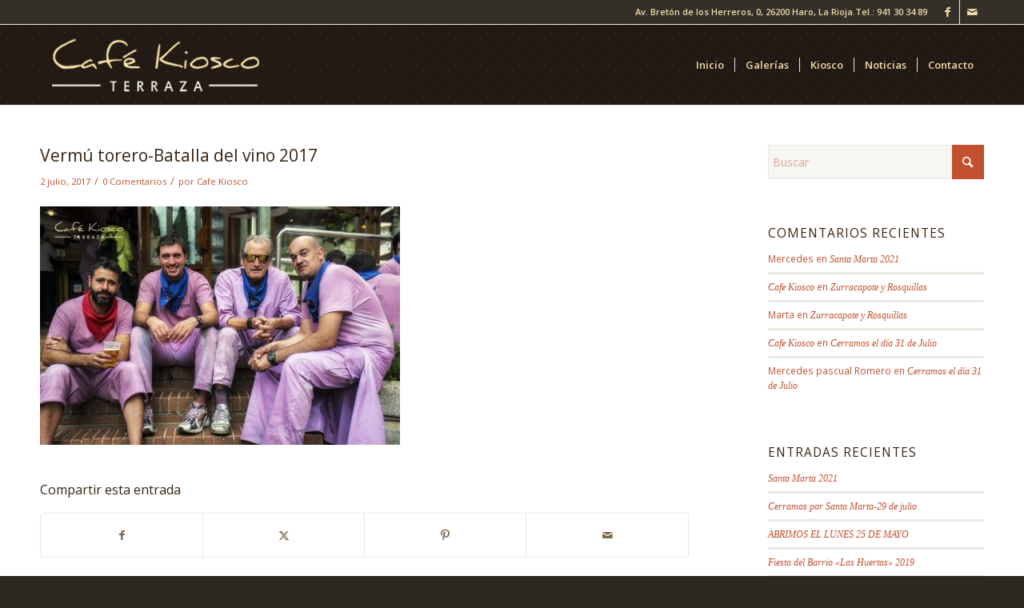

--- FILE ---
content_type: text/html; charset=UTF-8
request_url: https://cafekiosco.com/vermu-torero-batalla-del-vino-2017/dsc_6110/
body_size: 15679
content:
<!DOCTYPE html>
<html lang="es" class="html_stretched responsive av-preloader-disabled  html_header_top html_logo_left html_main_nav_header html_menu_right html_custom html_header_sticky html_header_shrinking_disabled html_header_topbar_active html_mobile_menu_phone html_header_searchicon_disabled html_content_align_center html_header_unstick_top html_header_stretch_disabled html_av-submenu-hidden html_av-submenu-display-click html_av-overlay-side html_av-overlay-side-classic html_av-submenu-noclone html_entry_id_867 av-cookies-no-cookie-consent av-no-preview av-default-lightbox html_text_menu_active av-mobile-menu-switch-default">
<head>
<meta charset="UTF-8" />
<!-- mobile setting -->
<meta name="viewport" content="width=device-width, initial-scale=1">
<!-- Scripts/CSS and wp_head hook -->
<meta name='robots' content='index, follow, max-image-preview:large, max-snippet:-1, max-video-preview:-1' />
<style>img:is([sizes="auto" i], [sizes^="auto," i]) { contain-intrinsic-size: 3000px 1500px }</style>
<!-- This site is optimized with the Yoast SEO plugin v26.4 - https://yoast.com/wordpress/plugins/seo/ -->
<title>Vermú torero-Batalla del vino 2017 - Café Terraza Kiosco</title>
<link rel="canonical" href="https://cafekiosco.com/vermu-torero-batalla-del-vino-2017/dsc_6110/" />
<meta property="og:locale" content="es_ES" />
<meta property="og:type" content="article" />
<meta property="og:title" content="Vermú torero-Batalla del vino 2017 - Café Terraza Kiosco" />
<meta property="og:url" content="https://cafekiosco.com/vermu-torero-batalla-del-vino-2017/dsc_6110/" />
<meta property="og:site_name" content="Café Terraza Kiosco" />
<meta property="article:publisher" content="https://www.facebook.com/CafeTerrazaKiosco/" />
<meta property="article:modified_time" content="2017-07-02T19:32:39+00:00" />
<meta property="og:image" content="https://cafekiosco.com/vermu-torero-batalla-del-vino-2017/dsc_6110" />
<meta property="og:image:width" content="1920" />
<meta property="og:image:height" content="1271" />
<meta property="og:image:type" content="image/jpeg" />
<meta name="twitter:card" content="summary_large_image" />
<script type="application/ld+json" class="yoast-schema-graph">{"@context":"https://schema.org","@graph":[{"@type":"WebPage","@id":"https://cafekiosco.com/vermu-torero-batalla-del-vino-2017/dsc_6110/","url":"https://cafekiosco.com/vermu-torero-batalla-del-vino-2017/dsc_6110/","name":"Vermú torero-Batalla del vino 2017 - Café Terraza Kiosco","isPartOf":{"@id":"https://cafekiosco.com/#website"},"primaryImageOfPage":{"@id":"https://cafekiosco.com/vermu-torero-batalla-del-vino-2017/dsc_6110/#primaryimage"},"image":{"@id":"https://cafekiosco.com/vermu-torero-batalla-del-vino-2017/dsc_6110/#primaryimage"},"thumbnailUrl":"https://cafekiosco.com/wp-content/uploads/2017/07/DSC_6110.jpg","datePublished":"2017-07-02T19:32:22+00:00","dateModified":"2017-07-02T19:32:39+00:00","breadcrumb":{"@id":"https://cafekiosco.com/vermu-torero-batalla-del-vino-2017/dsc_6110/#breadcrumb"},"inLanguage":"es","potentialAction":[{"@type":"ReadAction","target":["https://cafekiosco.com/vermu-torero-batalla-del-vino-2017/dsc_6110/"]}]},{"@type":"ImageObject","inLanguage":"es","@id":"https://cafekiosco.com/vermu-torero-batalla-del-vino-2017/dsc_6110/#primaryimage","url":"https://cafekiosco.com/wp-content/uploads/2017/07/DSC_6110.jpg","contentUrl":"https://cafekiosco.com/wp-content/uploads/2017/07/DSC_6110.jpg","width":1920,"height":1271},{"@type":"BreadcrumbList","@id":"https://cafekiosco.com/vermu-torero-batalla-del-vino-2017/dsc_6110/#breadcrumb","itemListElement":[{"@type":"ListItem","position":1,"name":"Portada","item":"https://cafekiosco.com/inicio/"},{"@type":"ListItem","position":2,"name":"Vermú torero-Batalla del vino 2017","item":"https://cafekiosco.com/vermu-torero-batalla-del-vino-2017/"},{"@type":"ListItem","position":3,"name":"Vermú torero-Batalla del vino 2017"}]},{"@type":"WebSite","@id":"https://cafekiosco.com/#website","url":"https://cafekiosco.com/","name":"Café Terraza Kiosco","description":"Tu sitio de encuentro, desayunos, pinchos, tapas, cañas","publisher":{"@id":"https://cafekiosco.com/#organization"},"potentialAction":[{"@type":"SearchAction","target":{"@type":"EntryPoint","urlTemplate":"https://cafekiosco.com/?s={search_term_string}"},"query-input":{"@type":"PropertyValueSpecification","valueRequired":true,"valueName":"search_term_string"}}],"inLanguage":"es"},{"@type":"Organization","@id":"https://cafekiosco.com/#organization","name":"Café Terraza Kiosco","url":"https://cafekiosco.com/","logo":{"@type":"ImageObject","inLanguage":"es","@id":"https://cafekiosco.com/#/schema/logo/image/","url":"https://cafekiosco.com/wp-content/uploads/2017/06/Café-Kiosco-logo-g.jpg","contentUrl":"https://cafekiosco.com/wp-content/uploads/2017/06/Café-Kiosco-logo-g.jpg","width":1024,"height":1024,"caption":"Café Terraza Kiosco"},"image":{"@id":"https://cafekiosco.com/#/schema/logo/image/"},"sameAs":["https://www.facebook.com/CafeTerrazaKiosco/"]}]}</script>
<!-- / Yoast SEO plugin. -->
<link rel="alternate" type="application/rss+xml" title="Café Terraza Kiosco &raquo; Feed" href="https://cafekiosco.com/feed/" />
<link rel="alternate" type="application/rss+xml" title="Café Terraza Kiosco &raquo; Feed de los comentarios" href="https://cafekiosco.com/comments/feed/" />
<link rel="alternate" type="application/rss+xml" title="Café Terraza Kiosco &raquo; Comentario Vermú torero-Batalla del vino 2017 del feed" href="https://cafekiosco.com/vermu-torero-batalla-del-vino-2017/dsc_6110/feed/" />
<!-- <link rel='stylesheet' id='wp-block-library-css' href='https://cafekiosco.com/wp-includes/css/dist/block-library/style.min.css?ver=6.8.3' type='text/css' media='all' /> -->
<link rel="stylesheet" type="text/css" href="//cafekiosco.com/wp-content/cache/wpfc-minified/g28mnxhx/3x09t.css" media="all"/>
<style id='global-styles-inline-css' type='text/css'>
:root{--wp--preset--aspect-ratio--square: 1;--wp--preset--aspect-ratio--4-3: 4/3;--wp--preset--aspect-ratio--3-4: 3/4;--wp--preset--aspect-ratio--3-2: 3/2;--wp--preset--aspect-ratio--2-3: 2/3;--wp--preset--aspect-ratio--16-9: 16/9;--wp--preset--aspect-ratio--9-16: 9/16;--wp--preset--color--black: #000000;--wp--preset--color--cyan-bluish-gray: #abb8c3;--wp--preset--color--white: #ffffff;--wp--preset--color--pale-pink: #f78da7;--wp--preset--color--vivid-red: #cf2e2e;--wp--preset--color--luminous-vivid-orange: #ff6900;--wp--preset--color--luminous-vivid-amber: #fcb900;--wp--preset--color--light-green-cyan: #7bdcb5;--wp--preset--color--vivid-green-cyan: #00d084;--wp--preset--color--pale-cyan-blue: #8ed1fc;--wp--preset--color--vivid-cyan-blue: #0693e3;--wp--preset--color--vivid-purple: #9b51e0;--wp--preset--color--metallic-red: #b02b2c;--wp--preset--color--maximum-yellow-red: #edae44;--wp--preset--color--yellow-sun: #eeee22;--wp--preset--color--palm-leaf: #83a846;--wp--preset--color--aero: #7bb0e7;--wp--preset--color--old-lavender: #745f7e;--wp--preset--color--steel-teal: #5f8789;--wp--preset--color--raspberry-pink: #d65799;--wp--preset--color--medium-turquoise: #4ecac2;--wp--preset--gradient--vivid-cyan-blue-to-vivid-purple: linear-gradient(135deg,rgba(6,147,227,1) 0%,rgb(155,81,224) 100%);--wp--preset--gradient--light-green-cyan-to-vivid-green-cyan: linear-gradient(135deg,rgb(122,220,180) 0%,rgb(0,208,130) 100%);--wp--preset--gradient--luminous-vivid-amber-to-luminous-vivid-orange: linear-gradient(135deg,rgba(252,185,0,1) 0%,rgba(255,105,0,1) 100%);--wp--preset--gradient--luminous-vivid-orange-to-vivid-red: linear-gradient(135deg,rgba(255,105,0,1) 0%,rgb(207,46,46) 100%);--wp--preset--gradient--very-light-gray-to-cyan-bluish-gray: linear-gradient(135deg,rgb(238,238,238) 0%,rgb(169,184,195) 100%);--wp--preset--gradient--cool-to-warm-spectrum: linear-gradient(135deg,rgb(74,234,220) 0%,rgb(151,120,209) 20%,rgb(207,42,186) 40%,rgb(238,44,130) 60%,rgb(251,105,98) 80%,rgb(254,248,76) 100%);--wp--preset--gradient--blush-light-purple: linear-gradient(135deg,rgb(255,206,236) 0%,rgb(152,150,240) 100%);--wp--preset--gradient--blush-bordeaux: linear-gradient(135deg,rgb(254,205,165) 0%,rgb(254,45,45) 50%,rgb(107,0,62) 100%);--wp--preset--gradient--luminous-dusk: linear-gradient(135deg,rgb(255,203,112) 0%,rgb(199,81,192) 50%,rgb(65,88,208) 100%);--wp--preset--gradient--pale-ocean: linear-gradient(135deg,rgb(255,245,203) 0%,rgb(182,227,212) 50%,rgb(51,167,181) 100%);--wp--preset--gradient--electric-grass: linear-gradient(135deg,rgb(202,248,128) 0%,rgb(113,206,126) 100%);--wp--preset--gradient--midnight: linear-gradient(135deg,rgb(2,3,129) 0%,rgb(40,116,252) 100%);--wp--preset--font-size--small: 1rem;--wp--preset--font-size--medium: 1.125rem;--wp--preset--font-size--large: 1.75rem;--wp--preset--font-size--x-large: clamp(1.75rem, 3vw, 2.25rem);--wp--preset--spacing--20: 0.44rem;--wp--preset--spacing--30: 0.67rem;--wp--preset--spacing--40: 1rem;--wp--preset--spacing--50: 1.5rem;--wp--preset--spacing--60: 2.25rem;--wp--preset--spacing--70: 3.38rem;--wp--preset--spacing--80: 5.06rem;--wp--preset--shadow--natural: 6px 6px 9px rgba(0, 0, 0, 0.2);--wp--preset--shadow--deep: 12px 12px 50px rgba(0, 0, 0, 0.4);--wp--preset--shadow--sharp: 6px 6px 0px rgba(0, 0, 0, 0.2);--wp--preset--shadow--outlined: 6px 6px 0px -3px rgba(255, 255, 255, 1), 6px 6px rgba(0, 0, 0, 1);--wp--preset--shadow--crisp: 6px 6px 0px rgba(0, 0, 0, 1);}:root { --wp--style--global--content-size: 800px;--wp--style--global--wide-size: 1130px; }:where(body) { margin: 0; }.wp-site-blocks > .alignleft { float: left; margin-right: 2em; }.wp-site-blocks > .alignright { float: right; margin-left: 2em; }.wp-site-blocks > .aligncenter { justify-content: center; margin-left: auto; margin-right: auto; }:where(.is-layout-flex){gap: 0.5em;}:where(.is-layout-grid){gap: 0.5em;}.is-layout-flow > .alignleft{float: left;margin-inline-start: 0;margin-inline-end: 2em;}.is-layout-flow > .alignright{float: right;margin-inline-start: 2em;margin-inline-end: 0;}.is-layout-flow > .aligncenter{margin-left: auto !important;margin-right: auto !important;}.is-layout-constrained > .alignleft{float: left;margin-inline-start: 0;margin-inline-end: 2em;}.is-layout-constrained > .alignright{float: right;margin-inline-start: 2em;margin-inline-end: 0;}.is-layout-constrained > .aligncenter{margin-left: auto !important;margin-right: auto !important;}.is-layout-constrained > :where(:not(.alignleft):not(.alignright):not(.alignfull)){max-width: var(--wp--style--global--content-size);margin-left: auto !important;margin-right: auto !important;}.is-layout-constrained > .alignwide{max-width: var(--wp--style--global--wide-size);}body .is-layout-flex{display: flex;}.is-layout-flex{flex-wrap: wrap;align-items: center;}.is-layout-flex > :is(*, div){margin: 0;}body .is-layout-grid{display: grid;}.is-layout-grid > :is(*, div){margin: 0;}body{padding-top: 0px;padding-right: 0px;padding-bottom: 0px;padding-left: 0px;}a:where(:not(.wp-element-button)){text-decoration: underline;}:root :where(.wp-element-button, .wp-block-button__link){background-color: #32373c;border-width: 0;color: #fff;font-family: inherit;font-size: inherit;line-height: inherit;padding: calc(0.667em + 2px) calc(1.333em + 2px);text-decoration: none;}.has-black-color{color: var(--wp--preset--color--black) !important;}.has-cyan-bluish-gray-color{color: var(--wp--preset--color--cyan-bluish-gray) !important;}.has-white-color{color: var(--wp--preset--color--white) !important;}.has-pale-pink-color{color: var(--wp--preset--color--pale-pink) !important;}.has-vivid-red-color{color: var(--wp--preset--color--vivid-red) !important;}.has-luminous-vivid-orange-color{color: var(--wp--preset--color--luminous-vivid-orange) !important;}.has-luminous-vivid-amber-color{color: var(--wp--preset--color--luminous-vivid-amber) !important;}.has-light-green-cyan-color{color: var(--wp--preset--color--light-green-cyan) !important;}.has-vivid-green-cyan-color{color: var(--wp--preset--color--vivid-green-cyan) !important;}.has-pale-cyan-blue-color{color: var(--wp--preset--color--pale-cyan-blue) !important;}.has-vivid-cyan-blue-color{color: var(--wp--preset--color--vivid-cyan-blue) !important;}.has-vivid-purple-color{color: var(--wp--preset--color--vivid-purple) !important;}.has-metallic-red-color{color: var(--wp--preset--color--metallic-red) !important;}.has-maximum-yellow-red-color{color: var(--wp--preset--color--maximum-yellow-red) !important;}.has-yellow-sun-color{color: var(--wp--preset--color--yellow-sun) !important;}.has-palm-leaf-color{color: var(--wp--preset--color--palm-leaf) !important;}.has-aero-color{color: var(--wp--preset--color--aero) !important;}.has-old-lavender-color{color: var(--wp--preset--color--old-lavender) !important;}.has-steel-teal-color{color: var(--wp--preset--color--steel-teal) !important;}.has-raspberry-pink-color{color: var(--wp--preset--color--raspberry-pink) !important;}.has-medium-turquoise-color{color: var(--wp--preset--color--medium-turquoise) !important;}.has-black-background-color{background-color: var(--wp--preset--color--black) !important;}.has-cyan-bluish-gray-background-color{background-color: var(--wp--preset--color--cyan-bluish-gray) !important;}.has-white-background-color{background-color: var(--wp--preset--color--white) !important;}.has-pale-pink-background-color{background-color: var(--wp--preset--color--pale-pink) !important;}.has-vivid-red-background-color{background-color: var(--wp--preset--color--vivid-red) !important;}.has-luminous-vivid-orange-background-color{background-color: var(--wp--preset--color--luminous-vivid-orange) !important;}.has-luminous-vivid-amber-background-color{background-color: var(--wp--preset--color--luminous-vivid-amber) !important;}.has-light-green-cyan-background-color{background-color: var(--wp--preset--color--light-green-cyan) !important;}.has-vivid-green-cyan-background-color{background-color: var(--wp--preset--color--vivid-green-cyan) !important;}.has-pale-cyan-blue-background-color{background-color: var(--wp--preset--color--pale-cyan-blue) !important;}.has-vivid-cyan-blue-background-color{background-color: var(--wp--preset--color--vivid-cyan-blue) !important;}.has-vivid-purple-background-color{background-color: var(--wp--preset--color--vivid-purple) !important;}.has-metallic-red-background-color{background-color: var(--wp--preset--color--metallic-red) !important;}.has-maximum-yellow-red-background-color{background-color: var(--wp--preset--color--maximum-yellow-red) !important;}.has-yellow-sun-background-color{background-color: var(--wp--preset--color--yellow-sun) !important;}.has-palm-leaf-background-color{background-color: var(--wp--preset--color--palm-leaf) !important;}.has-aero-background-color{background-color: var(--wp--preset--color--aero) !important;}.has-old-lavender-background-color{background-color: var(--wp--preset--color--old-lavender) !important;}.has-steel-teal-background-color{background-color: var(--wp--preset--color--steel-teal) !important;}.has-raspberry-pink-background-color{background-color: var(--wp--preset--color--raspberry-pink) !important;}.has-medium-turquoise-background-color{background-color: var(--wp--preset--color--medium-turquoise) !important;}.has-black-border-color{border-color: var(--wp--preset--color--black) !important;}.has-cyan-bluish-gray-border-color{border-color: var(--wp--preset--color--cyan-bluish-gray) !important;}.has-white-border-color{border-color: var(--wp--preset--color--white) !important;}.has-pale-pink-border-color{border-color: var(--wp--preset--color--pale-pink) !important;}.has-vivid-red-border-color{border-color: var(--wp--preset--color--vivid-red) !important;}.has-luminous-vivid-orange-border-color{border-color: var(--wp--preset--color--luminous-vivid-orange) !important;}.has-luminous-vivid-amber-border-color{border-color: var(--wp--preset--color--luminous-vivid-amber) !important;}.has-light-green-cyan-border-color{border-color: var(--wp--preset--color--light-green-cyan) !important;}.has-vivid-green-cyan-border-color{border-color: var(--wp--preset--color--vivid-green-cyan) !important;}.has-pale-cyan-blue-border-color{border-color: var(--wp--preset--color--pale-cyan-blue) !important;}.has-vivid-cyan-blue-border-color{border-color: var(--wp--preset--color--vivid-cyan-blue) !important;}.has-vivid-purple-border-color{border-color: var(--wp--preset--color--vivid-purple) !important;}.has-metallic-red-border-color{border-color: var(--wp--preset--color--metallic-red) !important;}.has-maximum-yellow-red-border-color{border-color: var(--wp--preset--color--maximum-yellow-red) !important;}.has-yellow-sun-border-color{border-color: var(--wp--preset--color--yellow-sun) !important;}.has-palm-leaf-border-color{border-color: var(--wp--preset--color--palm-leaf) !important;}.has-aero-border-color{border-color: var(--wp--preset--color--aero) !important;}.has-old-lavender-border-color{border-color: var(--wp--preset--color--old-lavender) !important;}.has-steel-teal-border-color{border-color: var(--wp--preset--color--steel-teal) !important;}.has-raspberry-pink-border-color{border-color: var(--wp--preset--color--raspberry-pink) !important;}.has-medium-turquoise-border-color{border-color: var(--wp--preset--color--medium-turquoise) !important;}.has-vivid-cyan-blue-to-vivid-purple-gradient-background{background: var(--wp--preset--gradient--vivid-cyan-blue-to-vivid-purple) !important;}.has-light-green-cyan-to-vivid-green-cyan-gradient-background{background: var(--wp--preset--gradient--light-green-cyan-to-vivid-green-cyan) !important;}.has-luminous-vivid-amber-to-luminous-vivid-orange-gradient-background{background: var(--wp--preset--gradient--luminous-vivid-amber-to-luminous-vivid-orange) !important;}.has-luminous-vivid-orange-to-vivid-red-gradient-background{background: var(--wp--preset--gradient--luminous-vivid-orange-to-vivid-red) !important;}.has-very-light-gray-to-cyan-bluish-gray-gradient-background{background: var(--wp--preset--gradient--very-light-gray-to-cyan-bluish-gray) !important;}.has-cool-to-warm-spectrum-gradient-background{background: var(--wp--preset--gradient--cool-to-warm-spectrum) !important;}.has-blush-light-purple-gradient-background{background: var(--wp--preset--gradient--blush-light-purple) !important;}.has-blush-bordeaux-gradient-background{background: var(--wp--preset--gradient--blush-bordeaux) !important;}.has-luminous-dusk-gradient-background{background: var(--wp--preset--gradient--luminous-dusk) !important;}.has-pale-ocean-gradient-background{background: var(--wp--preset--gradient--pale-ocean) !important;}.has-electric-grass-gradient-background{background: var(--wp--preset--gradient--electric-grass) !important;}.has-midnight-gradient-background{background: var(--wp--preset--gradient--midnight) !important;}.has-small-font-size{font-size: var(--wp--preset--font-size--small) !important;}.has-medium-font-size{font-size: var(--wp--preset--font-size--medium) !important;}.has-large-font-size{font-size: var(--wp--preset--font-size--large) !important;}.has-x-large-font-size{font-size: var(--wp--preset--font-size--x-large) !important;}
:where(.wp-block-post-template.is-layout-flex){gap: 1.25em;}:where(.wp-block-post-template.is-layout-grid){gap: 1.25em;}
:where(.wp-block-columns.is-layout-flex){gap: 2em;}:where(.wp-block-columns.is-layout-grid){gap: 2em;}
:root :where(.wp-block-pullquote){font-size: 1.5em;line-height: 1.6;}
</style>
<!-- <link rel='stylesheet' id='contact-form-7-css' href='https://cafekiosco.com/wp-content/plugins/contact-form-7/includes/css/styles.css?ver=6.1.4' type='text/css' media='all' /> -->
<!-- <link rel='stylesheet' id='avia-merged-styles-css' href='https://cafekiosco.com/wp-content/uploads/dynamic_avia/avia-merged-styles-6259f3672f9fe596b4ae838f528a9fde---692eaf260fe32.css' type='text/css' media='all' /> -->
<link rel="stylesheet" type="text/css" href="//cafekiosco.com/wp-content/cache/wpfc-minified/7ylz489z/c3pjk.css" media="all"/>
<script src='//cafekiosco.com/wp-content/cache/wpfc-minified/fi4jfr8p/c1b6p.js' type="text/javascript"></script>
<!-- <script type="text/javascript" src="https://cafekiosco.com/wp-content/uploads/dynamic_avia/avia-head-scripts-4eef96767e7ec578c4dcc5eae96076c2---692eaf2645c13.js" id="avia-head-scripts-js"></script> -->
<link rel="https://api.w.org/" href="https://cafekiosco.com/wp-json/" /><link rel="alternate" title="JSON" type="application/json" href="https://cafekiosco.com/wp-json/wp/v2/media/867" /><link rel="EditURI" type="application/rsd+xml" title="RSD" href="https://cafekiosco.com/xmlrpc.php?rsd" />
<meta name="generator" content="WordPress 6.8.3" />
<link rel='shortlink' href='https://cafekiosco.com/?p=867' />
<link rel="alternate" title="oEmbed (JSON)" type="application/json+oembed" href="https://cafekiosco.com/wp-json/oembed/1.0/embed?url=https%3A%2F%2Fcafekiosco.com%2Fvermu-torero-batalla-del-vino-2017%2Fdsc_6110%2F" />
<link rel="alternate" title="oEmbed (XML)" type="text/xml+oembed" href="https://cafekiosco.com/wp-json/oembed/1.0/embed?url=https%3A%2F%2Fcafekiosco.com%2Fvermu-torero-batalla-del-vino-2017%2Fdsc_6110%2F&#038;format=xml" />
<link rel="icon" href="https://cafekiosco.com/wp-content/uploads/2017/05/favicon.gif" type="image/gif">
<!--[if lt IE 9]><script src="https://cafekiosco.com/wp-content/themes/cafekiosco/js/html5shiv.js"></script><![endif]--><link rel="profile" href="https://gmpg.org/xfn/11" />
<link rel="alternate" type="application/rss+xml" title="Café Terraza Kiosco RSS2 Feed" href="https://cafekiosco.com/feed/" />
<link rel="pingback" href="https://cafekiosco.com/xmlrpc.php" />
<style type='text/css' media='screen'>
#top #header_main > .container, #top #header_main > .container .main_menu  .av-main-nav > li > a, #top #header_main #menu-item-shop .cart_dropdown_link{ height:100px; line-height: 100px; }
.html_top_nav_header .av-logo-container{ height:100px;  }
.html_header_top.html_header_sticky #top #wrap_all #main{ padding-top:130px; } 
</style>
<style type="text/css">.recentcomments a{display:inline !important;padding:0 !important;margin:0 !important;}</style>
<!-- To speed up the rendering and to display the site as fast as possible to the user we include some styles and scripts for above the fold content inline -->
<script type="text/javascript">'use strict';var avia_is_mobile=!1;if(/Android|webOS|iPhone|iPad|iPod|BlackBerry|IEMobile|Opera Mini/i.test(navigator.userAgent)&&'ontouchstart' in document.documentElement){avia_is_mobile=!0;document.documentElement.className+=' avia_mobile '}
else{document.documentElement.className+=' avia_desktop '};document.documentElement.className+=' js_active ';(function(){var e=['-webkit-','-moz-','-ms-',''],n='',o=!1,a=!1;for(var t in e){if(e[t]+'transform' in document.documentElement.style){o=!0;n=e[t]+'transform'};if(e[t]+'perspective' in document.documentElement.style){a=!0}};if(o){document.documentElement.className+=' avia_transform '};if(a){document.documentElement.className+=' avia_transform3d '};if(typeof document.getElementsByClassName=='function'&&typeof document.documentElement.getBoundingClientRect=='function'&&avia_is_mobile==!1){if(n&&window.innerHeight>0){setTimeout(function(){var e=0,o={},a=0,t=document.getElementsByClassName('av-parallax'),i=window.pageYOffset||document.documentElement.scrollTop;for(e=0;e<t.length;e++){t[e].style.top='0px';o=t[e].getBoundingClientRect();a=Math.ceil((window.innerHeight+i-o.top)*0.3);t[e].style[n]='translate(0px, '+a+'px)';t[e].style.top='auto';t[e].className+=' enabled-parallax '}},50)}}})();</script><style type="text/css">
@font-face {font-family: 'entypo-fontello-enfold'; font-weight: normal; font-style: normal; font-display: auto;
src: url('https://cafekiosco.com/wp-content/themes/cafekiosco/config-templatebuilder/avia-template-builder/assets/fonts/entypo-fontello-enfold/entypo-fontello-enfold.woff2') format('woff2'),
url('https://cafekiosco.com/wp-content/themes/cafekiosco/config-templatebuilder/avia-template-builder/assets/fonts/entypo-fontello-enfold/entypo-fontello-enfold.woff') format('woff'),
url('https://cafekiosco.com/wp-content/themes/cafekiosco/config-templatebuilder/avia-template-builder/assets/fonts/entypo-fontello-enfold/entypo-fontello-enfold.ttf') format('truetype'),
url('https://cafekiosco.com/wp-content/themes/cafekiosco/config-templatebuilder/avia-template-builder/assets/fonts/entypo-fontello-enfold/entypo-fontello-enfold.svg#entypo-fontello-enfold') format('svg'),
url('https://cafekiosco.com/wp-content/themes/cafekiosco/config-templatebuilder/avia-template-builder/assets/fonts/entypo-fontello-enfold/entypo-fontello-enfold.eot'),
url('https://cafekiosco.com/wp-content/themes/cafekiosco/config-templatebuilder/avia-template-builder/assets/fonts/entypo-fontello-enfold/entypo-fontello-enfold.eot?#iefix') format('embedded-opentype');
}
#top .avia-font-entypo-fontello-enfold, body .avia-font-entypo-fontello-enfold, html body [data-av_iconfont='entypo-fontello-enfold']:before{ font-family: 'entypo-fontello-enfold'; }
@font-face {font-family: 'entypo-fontello'; font-weight: normal; font-style: normal; font-display: auto;
src: url('https://cafekiosco.com/wp-content/themes/cafekiosco/config-templatebuilder/avia-template-builder/assets/fonts/entypo-fontello/entypo-fontello.woff2') format('woff2'),
url('https://cafekiosco.com/wp-content/themes/cafekiosco/config-templatebuilder/avia-template-builder/assets/fonts/entypo-fontello/entypo-fontello.woff') format('woff'),
url('https://cafekiosco.com/wp-content/themes/cafekiosco/config-templatebuilder/avia-template-builder/assets/fonts/entypo-fontello/entypo-fontello.ttf') format('truetype'),
url('https://cafekiosco.com/wp-content/themes/cafekiosco/config-templatebuilder/avia-template-builder/assets/fonts/entypo-fontello/entypo-fontello.svg#entypo-fontello') format('svg'),
url('https://cafekiosco.com/wp-content/themes/cafekiosco/config-templatebuilder/avia-template-builder/assets/fonts/entypo-fontello/entypo-fontello.eot'),
url('https://cafekiosco.com/wp-content/themes/cafekiosco/config-templatebuilder/avia-template-builder/assets/fonts/entypo-fontello/entypo-fontello.eot?#iefix') format('embedded-opentype');
}
#top .avia-font-entypo-fontello, body .avia-font-entypo-fontello, html body [data-av_iconfont='entypo-fontello']:before{ font-family: 'entypo-fontello'; }
@font-face {font-family: 'light_'; font-weight: normal; font-style: normal; font-display: auto;
src: url('https://cafekiosco.com/wp-content/uploads/avia_fonts/light_/light_.woff2') format('woff2'),
url('https://cafekiosco.com/wp-content/uploads/avia_fonts/light_/light_.woff') format('woff'),
url('https://cafekiosco.com/wp-content/uploads/avia_fonts/light_/light_.ttf') format('truetype'),
url('https://cafekiosco.com/wp-content/uploads/avia_fonts/light_/light_.svg#light_') format('svg'),
url('https://cafekiosco.com/wp-content/uploads/avia_fonts/light_/light_.eot'),
url('https://cafekiosco.com/wp-content/uploads/avia_fonts/light_/light_.eot?#iefix') format('embedded-opentype');
}
#top .avia-font-light_, body .avia-font-light_, html body [data-av_iconfont='light_']:before{ font-family: 'light_'; }
</style>				<style type="text/css" id="c4wp-checkout-css">
.woocommerce-checkout .c4wp_captcha_field {
margin-bottom: 10px;
margin-top: 15px;
position: relative;
display: inline-block;
}
</style>
<style type="text/css" id="c4wp-v3-lp-form-css">
.login #login, .login #lostpasswordform {
min-width: 350px !important;
}
.wpforms-field-c4wp iframe {
width: 100% !important;
}
</style>
<!--
Debugging Info for Theme support: 
Theme: Enfold
Version: 7.1.3
Installed: cafekiosco
AviaFramework Version: 5.6
AviaBuilder Version: 6.0
aviaElementManager Version: 1.0.1
ML:128-PU:30-PLA:4
WP:6.8.3
Compress: CSS:all theme files - JS:all theme files
Updates: disabled
PLAu:4
-->
</head>
<body id="top" class="attachment wp-singular attachment-template-default single single-attachment postid-867 attachmentid-867 attachment-jpeg wp-theme-cafekiosco stretched no_sidebar_border rtl_columns av-curtain-numeric open_sans  post-type-attachment avia-responsive-images-support" itemscope="itemscope" itemtype="https://schema.org/WebPage" >
<div id='wrap_all'>
<header id='header' class='all_colors header_color dark_bg_color  av_header_top av_logo_left av_main_nav_header av_menu_right av_custom av_header_sticky av_header_shrinking_disabled av_header_stretch_disabled av_mobile_menu_phone av_header_searchicon_disabled av_header_unstick_top av_seperator_small_border av_bottom_nav_disabled '  data-av_shrink_factor='50' role="banner" itemscope="itemscope" itemtype="https://schema.org/WPHeader" >
<div id='header_meta' class='container_wrap container_wrap_meta  av_icon_active_right av_extra_header_active av_secondary_left av_phone_active_right av_entry_id_867'>
<div class='container'>
<ul class='noLightbox social_bookmarks icon_count_2'><li class='social_bookmarks_facebook av-social-link-facebook social_icon_1 avia_social_iconfont'><a  target="_blank" aria-label="Link to Facebook" href='https://www.facebook.com/CafeTerrazaKiosco/' data-av_icon='' data-av_iconfont='entypo-fontello' title="Link to Facebook" desc="Link to Facebook" title='Link to Facebook'><span class='avia_hidden_link_text'>Link to Facebook</span></a></li><li class='social_bookmarks_mail av-social-link-mail social_icon_2 avia_social_iconfont'><a  aria-label="Link to Mail" href='https://cafekiosco.com/contacto/' data-av_icon='' data-av_iconfont='entypo-fontello' title="Link to Mail" desc="Link to Mail" title='Link to Mail'><span class='avia_hidden_link_text'>Link to Mail</span></a></li></ul><div class='phone-info '><div>Av. Bretón de los Herreros, 0, 26200 Haro, La Rioja.<a href="tel:+34941303489">Tel.: 941 30 34 89</a></div></div>			      </div>
</div>
<div  id='header_main' class='container_wrap container_wrap_logo'>
<div class='container av-logo-container'><div class='inner-container'><span class='logo avia-standard-logo'><a href='https://cafekiosco.com/' class='' aria-label='logo-Cafe-Kiosco-h' title='logo-Cafe-Kiosco-h'><img src="https://cafekiosco.com/wp-content/uploads/2017/06/logo-Cafe-Kiosco-h.png" height="100" width="300" alt='Café Terraza Kiosco' title='logo-Cafe-Kiosco-h' /></a></span><nav class='main_menu' data-selectname='Selecciona una página'  role="navigation" itemscope="itemscope" itemtype="https://schema.org/SiteNavigationElement" ><div class="avia-menu av-main-nav-wrap"><ul role="menu" class="menu av-main-nav" id="avia-menu"><li role="menuitem" id="menu-item-463" class="menu-item menu-item-type-post_type menu-item-object-page menu-item-home menu-item-top-level menu-item-top-level-1"><a href="https://cafekiosco.com/" itemprop="url" tabindex="0"><span class="avia-bullet"></span><span class="avia-menu-text">Inicio</span><span class="avia-menu-fx"><span class="avia-arrow-wrap"><span class="avia-arrow"></span></span></span></a></li>
<li role="menuitem" id="menu-item-479" class="menu-item menu-item-type-post_type menu-item-object-page menu-item-top-level menu-item-top-level-2"><a href="https://cafekiosco.com/galerias/" itemprop="url" tabindex="0"><span class="avia-bullet"></span><span class="avia-menu-text">Galerías</span><span class="avia-menu-fx"><span class="avia-arrow-wrap"><span class="avia-arrow"></span></span></span></a></li>
<li role="menuitem" id="menu-item-793" class="menu-item menu-item-type-custom menu-item-object-custom menu-item-has-children menu-item-mega-parent  menu-item-top-level menu-item-top-level-3"><a href="#" itemprop="url" tabindex="0"><span class="avia-bullet"></span><span class="avia-menu-text">Kiosco</span><span class="avia-menu-fx"><span class="avia-arrow-wrap"><span class="avia-arrow"></span></span></span></a>
<div class='avia_mega_div avia_mega3 nine units'>
<ul class="sub-menu">
<li role="menuitem" id="menu-item-795" class="menu-item menu-item-type-post_type menu-item-object-page avia_mega_menu_columns_3 three units  avia_mega_menu_columns_first"><span class='mega_menu_title heading-color av-special-font'><a href='https://cafekiosco.com/kiosco/desayunos/'>Mañana<img src="https://cafekiosco.com/wp-content/uploads/2017/02/desayunos-Cafe-Terraza-Kiosco-m.jpg"/></a></span></li>
<li role="menuitem" id="menu-item-794" class="menu-item menu-item-type-post_type menu-item-object-page avia_mega_menu_columns_3 three units "><span class='mega_menu_title heading-color av-special-font'><a href='https://cafekiosco.com/kiosco/mediodia/'>Mediodía<img src="https://cafekiosco.com/wp-content/uploads/2017/02/mediodia-vermu-Cafe-Terraza-Kiosco-m.jpg"/></a></span></li>
<li role="menuitem" id="menu-item-796" class="menu-item menu-item-type-post_type menu-item-object-page avia_mega_menu_columns_3 three units avia_mega_menu_columns_last"><span class='mega_menu_title heading-color av-special-font'><a href='https://cafekiosco.com/kiosco/tarde-noche/'>Tarde&#038;Noche<img src="https://cafekiosco.com/wp-content/uploads/2017/02/tarde-noche-copas-m-Cafe-Terraza-Kiosco.jpg"/></a></span></li>
</ul>
</div>
</li>
<li role="menuitem" id="menu-item-649" class="menu-item menu-item-type-post_type menu-item-object-page current_page_parent menu-item-top-level menu-item-top-level-4"><a href="https://cafekiosco.com/noticias/" itemprop="url" tabindex="0"><span class="avia-bullet"></span><span class="avia-menu-text">Noticias</span><span class="avia-menu-fx"><span class="avia-arrow-wrap"><span class="avia-arrow"></span></span></span></a></li>
<li role="menuitem" id="menu-item-461" class="menu-item menu-item-type-post_type menu-item-object-page menu-item-top-level menu-item-top-level-5"><a href="https://cafekiosco.com/contacto/" itemprop="url" tabindex="0"><span class="avia-bullet"></span><span class="avia-menu-text">Contacto</span><span class="avia-menu-fx"><span class="avia-arrow-wrap"><span class="avia-arrow"></span></span></span></a></li>
<li class="av-burger-menu-main menu-item-avia-special " role="menuitem">
<a href="#" aria-label="Menú" aria-hidden="false">
<span class="av-hamburger av-hamburger--spin av-js-hamburger">
<span class="av-hamburger-box">
<span class="av-hamburger-inner"></span>
<strong>Menú</strong>
</span>
</span>
<span class="avia_hidden_link_text">Menú</span>
</a>
</li></ul></div></nav></div> </div> 
<!-- end container_wrap-->
</div>
<div class="header_bg"></div>
<!-- end header -->
</header>
<div id='main' class='all_colors' data-scroll-offset='100'>
<div class='container_wrap container_wrap_first main_color sidebar_right'>
<div class='container template-blog template-single-blog '>
<main class='content units av-content-small alpha  av-blog-meta-html-info-disabled av-main-single'  role="main" itemprop="mainContentOfPage" >
<article class="post-entry post-entry-type-standard post-entry-867 post-loop-1 post-parity-odd post-entry-last single-big post  post-867 attachment type-attachment status-inherit hentry"  itemscope="itemscope" itemtype="https://schema.org/CreativeWork" ><div class="blog-meta"></div><div class='entry-content-wrapper clearfix standard-content'><header class="entry-content-header" aria-label="Post: Vermú torero-Batalla del vino 2017"><h1 class='post-title entry-title '  itemprop="headline" >Vermú torero-Batalla del vino 2017<span class="post-format-icon minor-meta"></span></h1><span class="post-meta-infos"><time class="date-container minor-meta updated"  itemprop="datePublished" datetime="2017-07-02T21:32:22+02:00" >2 julio, 2017</time><span class="text-sep">/</span><span class="comment-container minor-meta"><a href="https://cafekiosco.com/vermu-torero-batalla-del-vino-2017/dsc_6110/#respond" class="comments-link" >0 Comentarios</a></span><span class="text-sep">/</span><span class="blog-author minor-meta">por <span class="entry-author-link"  itemprop="author" ><span class="author"><span class="fn"><a href="https://cafekiosco.com/author/cafe-kiosco/" title="Entradas de Cafe Kiosco" rel="author">Cafe Kiosco</a></span></span></span></span></span></header><div class="entry-content"  itemprop="text" ><p class="attachment"><a href='https://cafekiosco.com/wp-content/uploads/2017/07/DSC_6110.jpg'><img decoding="async" width="450" height="298" src="https://cafekiosco.com/wp-content/uploads/2017/07/DSC_6110-450x298.jpg" class="attachment-medium size-medium" alt="" srcset="https://cafekiosco.com/wp-content/uploads/2017/07/DSC_6110-450x298.jpg 450w, https://cafekiosco.com/wp-content/uploads/2017/07/DSC_6110-768x508.jpg 768w, https://cafekiosco.com/wp-content/uploads/2017/07/DSC_6110-1030x682.jpg 1030w, https://cafekiosco.com/wp-content/uploads/2017/07/DSC_6110-1500x993.jpg 1500w, https://cafekiosco.com/wp-content/uploads/2017/07/DSC_6110-705x467.jpg 705w, https://cafekiosco.com/wp-content/uploads/2017/07/DSC_6110.jpg 1920w" sizes="(max-width: 450px) 100vw, 450px" /></a></p>
</div><footer class="entry-footer"><div class='av-social-sharing-box av-social-sharing-box-default av-social-sharing-box-fullwidth'><div class="av-share-box"><h5 class='av-share-link-description av-no-toc '>Compartir esta entrada</h5><ul class="av-share-box-list noLightbox"><li class='av-share-link av-social-link-facebook avia_social_iconfont' ><a target="_blank" aria-label="Compartir en Facebook" href='https://www.facebook.com/sharer.php?u=https://cafekiosco.com/vermu-torero-batalla-del-vino-2017/dsc_6110/&#038;t=Verm%C3%BA%20torero-Batalla%20del%20vino%202017' data-av_icon='' data-av_iconfont='entypo-fontello'  title='' data-avia-related-tooltip='Compartir en Facebook'><span class='avia_hidden_link_text'>Compartir en Facebook</span></a></li><li class='av-share-link av-social-link-twitter avia_social_iconfont' ><a target="_blank" aria-label="Compartir en X" href='https://twitter.com/share?text=Verm%C3%BA%20torero-Batalla%20del%20vino%202017&#038;url=https://cafekiosco.com/?p=867' data-av_icon='' data-av_iconfont='entypo-fontello'  title='' data-avia-related-tooltip='Compartir en X'><span class='avia_hidden_link_text'>Compartir en X</span></a></li><li class='av-share-link av-social-link-pinterest avia_social_iconfont' ><a target="_blank" aria-label="Compartir en Pinterest" href='https://pinterest.com/pin/create/button/?url=https%3A%2F%2Fcafekiosco.com%2Fvermu-torero-batalla-del-vino-2017%2Fdsc_6110%2F&#038;description=Verm%C3%BA%20torero-Batalla%20del%20vino%202017&#038;media=https%3A%2F%2Fcafekiosco.com%2Fwp-content%2Fuploads%2F2017%2F07%2FDSC_6110-705x467.jpg' data-av_icon='' data-av_iconfont='entypo-fontello'  title='' data-avia-related-tooltip='Compartir en Pinterest'><span class='avia_hidden_link_text'>Compartir en Pinterest</span></a></li><li class='av-share-link av-social-link-mail avia_social_iconfont' ><a  aria-label="Compartir por correo" href='mailto:?subject=Verm%C3%BA%20torero-Batalla%20del%20vino%202017&#038;body=https://cafekiosco.com/vermu-torero-batalla-del-vino-2017/dsc_6110/' data-av_icon='' data-av_iconfont='entypo-fontello'  title='' data-avia-related-tooltip='Compartir por correo'><span class='avia_hidden_link_text'>Compartir por correo</span></a></li></ul></div></div></footer><div class='post_delimiter'></div></div><div class="post_author_timeline"></div><span class='hidden'>
<span class='av-structured-data'  itemprop="image" itemscope="itemscope" itemtype="https://schema.org/ImageObject" >
<span itemprop='url'>https://cafekiosco.com/wp-content/uploads/2017/06/logo-Cafe-Kiosco-h.png</span>
<span itemprop='height'>0</span>
<span itemprop='width'>0</span>
</span>
<span class='av-structured-data'  itemprop="publisher" itemtype="https://schema.org/Organization" itemscope="itemscope" >
<span itemprop='name'>Cafe Kiosco</span>
<span itemprop='logo' itemscope itemtype='https://schema.org/ImageObject'>
<span itemprop='url'>https://cafekiosco.com/wp-content/uploads/2017/06/logo-Cafe-Kiosco-h.png</span>
</span>
</span><span class='av-structured-data'  itemprop="author" itemscope="itemscope" itemtype="https://schema.org/Person" ><span itemprop='name'>Cafe Kiosco</span></span><span class='av-structured-data'  itemprop="datePublished" datetime="2017-07-02T21:32:22+02:00" >2017-07-02 21:32:22</span><span class='av-structured-data'  itemprop="dateModified" itemtype="https://schema.org/dateModified" >2017-07-02 21:32:39</span><span class='av-structured-data'  itemprop="mainEntityOfPage" itemtype="https://schema.org/mainEntityOfPage" ><span itemprop='name'>Vermú torero-Batalla del vino 2017</span></span></span></article><div class='single-big'></div>
<div class='comment-entry post-entry'>
<div class='comment_meta_container'>
<div class='side-container-comment'>
<div class='side-container-comment-inner'>
<span class='comment-count'>0</span>
<span class='comment-text'>comentarios</span>
<span class='center-border center-border-left'></span>
<span class='center-border center-border-right'></span>
</div>
</div>
</div>
<div class="comment_container"><h3 class='miniheading '>Dejar un comentario</h3><span class="minitext">¿Quieres unirte a la conversación?<br />Siéntete libre de contribuir!</span>	<div id="respond" class="comment-respond">
<h3 id="reply-title" class="comment-reply-title">Deja una respuesta</h3><form action="https://cafekiosco.com/wp-comments-post.php" method="post" id="commentform" class="comment-form"><p class="comment-notes"><span id="email-notes">Tu dirección de correo electrónico no será publicada.</span> <span class="required-field-message">Los campos obligatorios están marcados con <span class="required">*</span></span></p><p class="comment-form-author"><label for="author">Nombre <span class="required">*</span></label> <input id="author" name="author" type="text" value="" size="30" maxlength="245" autocomplete="name" required="required" /></p>
<p class="comment-form-email"><label for="email">Correo electrónico <span class="required">*</span></label> <input id="email" name="email" type="text" value="" size="30" maxlength="100" aria-describedby="email-notes" autocomplete="email" required="required" /></p>
<p class="comment-form-url"><label for="url">Web</label> <input id="url" name="url" type="text" value="" size="30" maxlength="200" autocomplete="url" /></p>
<p class="comment-form-comment"><label for="comment">Comentario <span class="required">*</span></label> <textarea id="comment" name="comment" cols="45" rows="8" maxlength="65525" required="required"></textarea></p><p class="form-submit"><input name="submit" type="submit" id="submit" class="submit" value="Publicar el comentario" /> <input type='hidden' name='comment_post_ID' value='867' id='comment_post_ID' />
<input type='hidden' name='comment_parent' id='comment_parent' value='0' />
</p></form>	</div><!-- #respond -->
</div>
</div>
<!--end content-->
</main>
<aside class='sidebar sidebar_right   alpha units' aria-label="Barra lateral"  role="complementary" itemscope="itemscope" itemtype="https://schema.org/WPSideBar" ><div class="inner_sidebar extralight-border"><section id="search-3" class="widget clearfix widget_search">
<search>
<form action="https://cafekiosco.com/" id="searchform" method="get" class="av_disable_ajax_search">
<div>
<span class='av_searchform_search avia-svg-icon avia-font-svg_entypo-fontello' data-av_svg_icon='search' data-av_iconset='svg_entypo-fontello'><svg version="1.1" xmlns="http://www.w3.org/2000/svg" width="25" height="32" viewBox="0 0 25 32" preserveAspectRatio="xMidYMid meet" aria-labelledby='av-svg-title-3' aria-describedby='av-svg-desc-3' role="graphics-symbol" aria-hidden="true">
<title id='av-svg-title-3'>Search</title>
<desc id='av-svg-desc-3'>Search</desc>
<path d="M24.704 24.704q0.96 1.088 0.192 1.984l-1.472 1.472q-1.152 1.024-2.176 0l-6.080-6.080q-2.368 1.344-4.992 1.344-4.096 0-7.136-3.040t-3.040-7.136 2.88-7.008 6.976-2.912 7.168 3.040 3.072 7.136q0 2.816-1.472 5.184zM3.008 13.248q0 2.816 2.176 4.992t4.992 2.176 4.832-2.016 2.016-4.896q0-2.816-2.176-4.96t-4.992-2.144-4.832 2.016-2.016 4.832z"></path>
</svg></span>			<input type="submit" value="" id="searchsubmit" class="button" title="Click to start search" />
<input type="search" id="s" name="s" value="" aria-label='Buscar' placeholder='Buscar' required />
</div>
</form>
</search>
<span class="seperator extralight-border"></span></section><section id="recent-comments-3" class="widget clearfix widget_recent_comments"><h3 class="widgettitle">Comentarios recientes</h3><ul id="recentcomments"><li class="recentcomments"><span class="comment-author-link">Mercedes</span> en <a href="https://cafekiosco.com/santa-marta-2021/#comment-796">Santa Marta 2021</a></li><li class="recentcomments"><span class="comment-author-link"><a href="https://cafekiosco.com" class="url" rel="ugc">Cafe Kiosco</a></span> en <a href="https://cafekiosco.com/zurracapote-y-rosquillas/#comment-26">Zurracapote y Rosquillas</a></li><li class="recentcomments"><span class="comment-author-link">Marta</span> en <a href="https://cafekiosco.com/zurracapote-y-rosquillas/#comment-25">Zurracapote y Rosquillas</a></li><li class="recentcomments"><span class="comment-author-link"><a href="https://cafekiosco.com" class="url" rel="ugc">Cafe Kiosco</a></span> en <a href="https://cafekiosco.com/cerramos-dia-31-julio/#comment-11">Cerramos el día 31 de Julio</a></li><li class="recentcomments"><span class="comment-author-link">Mercedes pascual Romero</span> en <a href="https://cafekiosco.com/cerramos-dia-31-julio/#comment-10">Cerramos el día 31 de Julio</a></li></ul><span class="seperator extralight-border"></span></section>
<section id="recent-posts-3" class="widget clearfix widget_recent_entries">
<h3 class="widgettitle">Entradas recientes</h3>
<ul>
<li>
<a href="https://cafekiosco.com/santa-marta-2021/">Santa Marta 2021</a>
</li>
<li>
<a href="https://cafekiosco.com/cerramos-por-santa-marta-29-de-julio/">Cerramos por Santa Marta-29 de julio</a>
</li>
<li>
<a href="https://cafekiosco.com/abrimos-el-lunes-25-de-mayo/">ABRIMOS EL LUNES 25 DE MAYO</a>
</li>
<li>
<a href="https://cafekiosco.com/fiesta-del-barrio-las-huertas-2019/">Fiesta del Barrio «Las Huertas» 2019</a>
</li>
<li>
<a href="https://cafekiosco.com/feliz-navidad/">Feliz Navidad</a>
</li>
</ul>
<span class="seperator extralight-border"></span></section><section id="newsbox-2" class="widget clearfix avia-widget-container newsbox"><h3 class="widgettitle">Últimas noticias</h3><ul class="news-wrap image_size_widget"><li class="news-content post-format-standard"><div class="news-link"><a class='news-thumb ' title="Read: Santa Marta 2021" href="https://cafekiosco.com/santa-marta-2021/"><img width="36" height="36" src="https://cafekiosco.com/wp-content/uploads/2021/07/Fiesta-Santa-Marta-Cafe-Terraza-Kiosco-36x36.jpg" class="wp-image-1002 avia-img-lazy-loading-1002 attachment-widget size-widget wp-post-image" alt="Cerramos por Santa Marta-Café Terraza Kiosco" decoding="async" loading="lazy" srcset="https://cafekiosco.com/wp-content/uploads/2021/07/Fiesta-Santa-Marta-Cafe-Terraza-Kiosco-36x36.jpg 36w, https://cafekiosco.com/wp-content/uploads/2021/07/Fiesta-Santa-Marta-Cafe-Terraza-Kiosco-80x80.jpg 80w, https://cafekiosco.com/wp-content/uploads/2021/07/Fiesta-Santa-Marta-Cafe-Terraza-Kiosco-180x180.jpg 180w, https://cafekiosco.com/wp-content/uploads/2021/07/Fiesta-Santa-Marta-Cafe-Terraza-Kiosco-120x120.jpg 120w, https://cafekiosco.com/wp-content/uploads/2021/07/Fiesta-Santa-Marta-Cafe-Terraza-Kiosco-450x450.jpg 450w" sizes="auto, (max-width: 36px) 100vw, 36px" /></a><div class="news-headline"><a class='news-title' title="Read: Santa Marta 2021" href="https://cafekiosco.com/santa-marta-2021/">Santa Marta 2021</a><span class="news-time">29 julio, 2021 - 7:58 am</span></div></div></li><li class="news-content post-format-standard"><div class="news-link"><a class='news-thumb ' title="Read: Cerramos por Santa Marta-29 de julio" href="https://cafekiosco.com/cerramos-por-santa-marta-29-de-julio/"><img width="36" height="36" src="https://cafekiosco.com/wp-content/uploads/2020/07/Cerramos-por-Santa-Marta-Café-Terraza-Kiosco-1280-36x36.jpg" class="wp-image-995 avia-img-lazy-loading-995 attachment-widget size-widget wp-post-image" alt="Cerramos por Santa Marta-Café Terraza Kiosco" decoding="async" loading="lazy" srcset="https://cafekiosco.com/wp-content/uploads/2020/07/Cerramos-por-Santa-Marta-Café-Terraza-Kiosco-1280-36x36.jpg 36w, https://cafekiosco.com/wp-content/uploads/2020/07/Cerramos-por-Santa-Marta-Café-Terraza-Kiosco-1280-80x80.jpg 80w, https://cafekiosco.com/wp-content/uploads/2020/07/Cerramos-por-Santa-Marta-Café-Terraza-Kiosco-1280-180x180.jpg 180w, https://cafekiosco.com/wp-content/uploads/2020/07/Cerramos-por-Santa-Marta-Café-Terraza-Kiosco-1280-120x120.jpg 120w, https://cafekiosco.com/wp-content/uploads/2020/07/Cerramos-por-Santa-Marta-Café-Terraza-Kiosco-1280-450x450.jpg 450w" sizes="auto, (max-width: 36px) 100vw, 36px" /></a><div class="news-headline"><a class='news-title' title="Read: Cerramos por Santa Marta-29 de julio" href="https://cafekiosco.com/cerramos-por-santa-marta-29-de-julio/">Cerramos por Santa Marta-29 de julio</a><span class="news-time">29 julio, 2020 - 1:02 am</span></div></div></li><li class="news-content post-format-standard"><div class="news-link"><a class='news-thumb ' title="Read: ABRIMOS EL LUNES 25 DE MAYO" href="https://cafekiosco.com/abrimos-el-lunes-25-de-mayo/"><img width="36" height="36" src="https://cafekiosco.com/wp-content/uploads/2020/05/Cafe-Terraza-Kiosco-36x36.jpg" class="wp-image-982 avia-img-lazy-loading-982 attachment-widget size-widget wp-post-image" alt="Café Terraza Kiosco" decoding="async" loading="lazy" srcset="https://cafekiosco.com/wp-content/uploads/2020/05/Cafe-Terraza-Kiosco-36x36.jpg 36w, https://cafekiosco.com/wp-content/uploads/2020/05/Cafe-Terraza-Kiosco-80x80.jpg 80w, https://cafekiosco.com/wp-content/uploads/2020/05/Cafe-Terraza-Kiosco-180x180.jpg 180w, https://cafekiosco.com/wp-content/uploads/2020/05/Cafe-Terraza-Kiosco-120x120.jpg 120w, https://cafekiosco.com/wp-content/uploads/2020/05/Cafe-Terraza-Kiosco-450x450.jpg 450w" sizes="auto, (max-width: 36px) 100vw, 36px" /></a><div class="news-headline"><a class='news-title' title="Read: ABRIMOS EL LUNES 25 DE MAYO" href="https://cafekiosco.com/abrimos-el-lunes-25-de-mayo/">ABRIMOS EL LUNES 25 DE MAYO</a><span class="news-time">24 mayo, 2020 - 10:08 am</span></div></div></li></ul><span class="seperator extralight-border"></span></section></div></aside>
</div><!--end container-->
</div><!-- close default .container_wrap element -->
				<div class='container_wrap footer_color' id='footer'>
<div class='container'>
<div class='flex_column av_one_fourth  first el_before_av_one_fourth'><section id="media_image-2" class="widget clearfix widget_media_image"><img width="300" height="81" src="https://cafekiosco.com/wp-content/uploads/2017/06/logo-Cafe-Kiosco-h.png" class="avia-img-lazy-loading-not-768 image wp-image-768  attachment-full size-full" alt="" style="max-width: 100%; height: auto;" decoding="async" /><span class="seperator extralight-border"></span></section><section id="custom_html-2" class="widget_text widget clearfix widget_custom_html"><div class="textwidget custom-html-widget"><b>DOMINGOS CERRADO POR DESCANSO SEMANAL</b></div><span class="seperator extralight-border"></span></section></div><div class='flex_column av_one_fourth  el_after_av_one_fourth el_before_av_one_fourth '><section id="avia_combo_widget-2" class="widget clearfix avia-widget-container avia_combo_widget avia_no_block_preview"><div class="tabcontainer border_tabs top_tab tab_initial_open tab_initial_open__1"><div class="tab widget_tab_popular first_tab active_tab "><span>Lo más leído</span></div><div class='tab_content active_tab_content'><ul class="news-wrap"><li class="news-content post-format-standard"><div class="news-link"><a class='news-thumb ' title="Read: Cerramos el día 31 de Julio" href="https://cafekiosco.com/cerramos-dia-31-julio/"><img width="36" height="36" src="https://cafekiosco.com/wp-content/uploads/2017/07/Santa-Marta-playa-Cafe-Terraza-kiosco-36x36.jpg" class="wp-image-894 avia-img-lazy-loading-894 attachment-widget size-widget wp-post-image" alt="Santa Marta-playa-Café Terraza kiosco" decoding="async" loading="lazy" srcset="https://cafekiosco.com/wp-content/uploads/2017/07/Santa-Marta-playa-Cafe-Terraza-kiosco-36x36.jpg 36w, https://cafekiosco.com/wp-content/uploads/2017/07/Santa-Marta-playa-Cafe-Terraza-kiosco-80x80.jpg 80w, https://cafekiosco.com/wp-content/uploads/2017/07/Santa-Marta-playa-Cafe-Terraza-kiosco-180x180.jpg 180w, https://cafekiosco.com/wp-content/uploads/2017/07/Santa-Marta-playa-Cafe-Terraza-kiosco-120x120.jpg 120w, https://cafekiosco.com/wp-content/uploads/2017/07/Santa-Marta-playa-Cafe-Terraza-kiosco-450x450.jpg 450w" sizes="auto, (max-width: 36px) 100vw, 36px" /></a><div class="news-headline"><a class='news-title' title="Read: Cerramos el día 31 de Julio" href="https://cafekiosco.com/cerramos-dia-31-julio/">Cerramos el día 31 de Julio</a><span class="news-time">26 julio, 2017 - 4:51 pm</span></div></div></li><li class="news-content post-format-gallery"><div class="news-link"><a class='news-thumb ' title="Read: Vermú torero-Batalla del vino 2017" href="https://cafekiosco.com/vermu-torero-batalla-del-vino-2017/"><img width="36" height="36" src="https://cafekiosco.com/wp-content/uploads/2017/07/DSC_6158-36x36.jpg" class="wp-image-871 avia-img-lazy-loading-871 attachment-widget size-widget wp-post-image" alt="Vermú torero-Batalla del vino 2017" decoding="async" loading="lazy" srcset="https://cafekiosco.com/wp-content/uploads/2017/07/DSC_6158-36x36.jpg 36w, https://cafekiosco.com/wp-content/uploads/2017/07/DSC_6158-80x80.jpg 80w, https://cafekiosco.com/wp-content/uploads/2017/07/DSC_6158-180x180.jpg 180w, https://cafekiosco.com/wp-content/uploads/2017/07/DSC_6158-120x120.jpg 120w, https://cafekiosco.com/wp-content/uploads/2017/07/DSC_6158-450x450.jpg 450w" sizes="auto, (max-width: 36px) 100vw, 36px" /></a><div class="news-headline"><a class='news-title' title="Read: Vermú torero-Batalla del vino 2017" href="https://cafekiosco.com/vermu-torero-batalla-del-vino-2017/">Vermú torero-Batalla del vino 2017</a><span class="news-time">2 julio, 2017 - 9:42 pm</span></div></div></li><li class="news-content post-format-standard"><div class="news-link"><a class='news-thumb ' title="Read: Zurracapote y Rosquillas" href="https://cafekiosco.com/zurracapote-y-rosquillas/"><img width="36" height="36" src="https://cafekiosco.com/wp-content/uploads/2018/03/Café-Kiosco-Zurra-y-Rosquillas-36x36.jpg" class="wp-image-920 avia-img-lazy-loading-920 attachment-widget size-widget wp-post-image" alt="Café Terraza Kiosco. Zurra y Rosquillas. Semana Santa." decoding="async" loading="lazy" srcset="https://cafekiosco.com/wp-content/uploads/2018/03/Café-Kiosco-Zurra-y-Rosquillas-36x36.jpg 36w, https://cafekiosco.com/wp-content/uploads/2018/03/Café-Kiosco-Zurra-y-Rosquillas-80x80.jpg 80w, https://cafekiosco.com/wp-content/uploads/2018/03/Café-Kiosco-Zurra-y-Rosquillas-180x180.jpg 180w, https://cafekiosco.com/wp-content/uploads/2018/03/Café-Kiosco-Zurra-y-Rosquillas-120x120.jpg 120w, https://cafekiosco.com/wp-content/uploads/2018/03/Café-Kiosco-Zurra-y-Rosquillas-450x450.jpg 450w" sizes="auto, (max-width: 36px) 100vw, 36px" /></a><div class="news-headline"><a class='news-title' title="Read: Zurracapote y Rosquillas" href="https://cafekiosco.com/zurracapote-y-rosquillas/">Zurracapote y Rosquillas</a><span class="news-time">27 marzo, 2018 - 5:02 pm</span></div></div></li><li class="news-content post-format-standard"><div class="news-link"><a class='news-thumb ' title="Read: Santa Marta 2021" href="https://cafekiosco.com/santa-marta-2021/"><img width="36" height="36" src="https://cafekiosco.com/wp-content/uploads/2021/07/Fiesta-Santa-Marta-Cafe-Terraza-Kiosco-36x36.jpg" class="wp-image-1002 avia-img-lazy-loading-1002 attachment-widget size-widget wp-post-image" alt="Cerramos por Santa Marta-Café Terraza Kiosco" decoding="async" loading="lazy" srcset="https://cafekiosco.com/wp-content/uploads/2021/07/Fiesta-Santa-Marta-Cafe-Terraza-Kiosco-36x36.jpg 36w, https://cafekiosco.com/wp-content/uploads/2021/07/Fiesta-Santa-Marta-Cafe-Terraza-Kiosco-80x80.jpg 80w, https://cafekiosco.com/wp-content/uploads/2021/07/Fiesta-Santa-Marta-Cafe-Terraza-Kiosco-180x180.jpg 180w, https://cafekiosco.com/wp-content/uploads/2021/07/Fiesta-Santa-Marta-Cafe-Terraza-Kiosco-120x120.jpg 120w, https://cafekiosco.com/wp-content/uploads/2021/07/Fiesta-Santa-Marta-Cafe-Terraza-Kiosco-450x450.jpg 450w" sizes="auto, (max-width: 36px) 100vw, 36px" /></a><div class="news-headline"><a class='news-title' title="Read: Santa Marta 2021" href="https://cafekiosco.com/santa-marta-2021/">Santa Marta 2021</a><span class="news-time">29 julio, 2021 - 7:58 am</span></div></div></li></ul></div><div class="tab widget_tab_recent"><span>Lo último</span></div><div class='tab_content '><ul class="news-wrap"><li class="news-content post-format-standard"><div class="news-link"><a class='news-thumb ' title="Read: Santa Marta 2021" href="https://cafekiosco.com/santa-marta-2021/"><img width="36" height="36" src="https://cafekiosco.com/wp-content/uploads/2021/07/Fiesta-Santa-Marta-Cafe-Terraza-Kiosco-36x36.jpg" class="wp-image-1002 avia-img-lazy-loading-1002 attachment-widget size-widget wp-post-image" alt="Cerramos por Santa Marta-Café Terraza Kiosco" decoding="async" loading="lazy" srcset="https://cafekiosco.com/wp-content/uploads/2021/07/Fiesta-Santa-Marta-Cafe-Terraza-Kiosco-36x36.jpg 36w, https://cafekiosco.com/wp-content/uploads/2021/07/Fiesta-Santa-Marta-Cafe-Terraza-Kiosco-80x80.jpg 80w, https://cafekiosco.com/wp-content/uploads/2021/07/Fiesta-Santa-Marta-Cafe-Terraza-Kiosco-180x180.jpg 180w, https://cafekiosco.com/wp-content/uploads/2021/07/Fiesta-Santa-Marta-Cafe-Terraza-Kiosco-120x120.jpg 120w, https://cafekiosco.com/wp-content/uploads/2021/07/Fiesta-Santa-Marta-Cafe-Terraza-Kiosco-450x450.jpg 450w" sizes="auto, (max-width: 36px) 100vw, 36px" /></a><div class="news-headline"><a class='news-title' title="Read: Santa Marta 2021" href="https://cafekiosco.com/santa-marta-2021/">Santa Marta 2021</a><span class="news-time">29 julio, 2021 - 7:58 am</span></div></div></li><li class="news-content post-format-standard"><div class="news-link"><a class='news-thumb ' title="Read: Cerramos por Santa Marta-29 de julio" href="https://cafekiosco.com/cerramos-por-santa-marta-29-de-julio/"><img width="36" height="36" src="https://cafekiosco.com/wp-content/uploads/2020/07/Cerramos-por-Santa-Marta-Café-Terraza-Kiosco-1280-36x36.jpg" class="wp-image-995 avia-img-lazy-loading-995 attachment-widget size-widget wp-post-image" alt="Cerramos por Santa Marta-Café Terraza Kiosco" decoding="async" loading="lazy" srcset="https://cafekiosco.com/wp-content/uploads/2020/07/Cerramos-por-Santa-Marta-Café-Terraza-Kiosco-1280-36x36.jpg 36w, https://cafekiosco.com/wp-content/uploads/2020/07/Cerramos-por-Santa-Marta-Café-Terraza-Kiosco-1280-80x80.jpg 80w, https://cafekiosco.com/wp-content/uploads/2020/07/Cerramos-por-Santa-Marta-Café-Terraza-Kiosco-1280-180x180.jpg 180w, https://cafekiosco.com/wp-content/uploads/2020/07/Cerramos-por-Santa-Marta-Café-Terraza-Kiosco-1280-120x120.jpg 120w, https://cafekiosco.com/wp-content/uploads/2020/07/Cerramos-por-Santa-Marta-Café-Terraza-Kiosco-1280-450x450.jpg 450w" sizes="auto, (max-width: 36px) 100vw, 36px" /></a><div class="news-headline"><a class='news-title' title="Read: Cerramos por Santa Marta-29 de julio" href="https://cafekiosco.com/cerramos-por-santa-marta-29-de-julio/">Cerramos por Santa Marta-29 de julio</a><span class="news-time">29 julio, 2020 - 1:02 am</span></div></div></li><li class="news-content post-format-standard"><div class="news-link"><a class='news-thumb ' title="Read: ABRIMOS EL LUNES 25 DE MAYO" href="https://cafekiosco.com/abrimos-el-lunes-25-de-mayo/"><img width="36" height="36" src="https://cafekiosco.com/wp-content/uploads/2020/05/Cafe-Terraza-Kiosco-36x36.jpg" class="wp-image-982 avia-img-lazy-loading-982 attachment-widget size-widget wp-post-image" alt="Café Terraza Kiosco" decoding="async" loading="lazy" srcset="https://cafekiosco.com/wp-content/uploads/2020/05/Cafe-Terraza-Kiosco-36x36.jpg 36w, https://cafekiosco.com/wp-content/uploads/2020/05/Cafe-Terraza-Kiosco-80x80.jpg 80w, https://cafekiosco.com/wp-content/uploads/2020/05/Cafe-Terraza-Kiosco-180x180.jpg 180w, https://cafekiosco.com/wp-content/uploads/2020/05/Cafe-Terraza-Kiosco-120x120.jpg 120w, https://cafekiosco.com/wp-content/uploads/2020/05/Cafe-Terraza-Kiosco-450x450.jpg 450w" sizes="auto, (max-width: 36px) 100vw, 36px" /></a><div class="news-headline"><a class='news-title' title="Read: ABRIMOS EL LUNES 25 DE MAYO" href="https://cafekiosco.com/abrimos-el-lunes-25-de-mayo/">ABRIMOS EL LUNES 25 DE MAYO</a><span class="news-time">24 mayo, 2020 - 10:08 am</span></div></div></li><li class="news-content post-format-standard"><div class="news-link"><a class='news-thumb ' title="Read: Fiesta del Barrio «Las Huertas» 2019" href="https://cafekiosco.com/fiesta-del-barrio-las-huertas-2019/"><img width="36" height="36" src="https://cafekiosco.com/wp-content/uploads/2019/08/Fiesta-Barrio-las-Huertas-2019-36x36.jpg" class="wp-image-974 avia-img-lazy-loading-974 attachment-widget size-widget wp-post-image" alt="Fiesta-Barrio-las-Huertas-2019" decoding="async" loading="lazy" srcset="https://cafekiosco.com/wp-content/uploads/2019/08/Fiesta-Barrio-las-Huertas-2019-36x36.jpg 36w, https://cafekiosco.com/wp-content/uploads/2019/08/Fiesta-Barrio-las-Huertas-2019-80x80.jpg 80w, https://cafekiosco.com/wp-content/uploads/2019/08/Fiesta-Barrio-las-Huertas-2019-180x180.jpg 180w, https://cafekiosco.com/wp-content/uploads/2019/08/Fiesta-Barrio-las-Huertas-2019-120x120.jpg 120w, https://cafekiosco.com/wp-content/uploads/2019/08/Fiesta-Barrio-las-Huertas-2019-450x450.jpg 450w" sizes="auto, (max-width: 36px) 100vw, 36px" /></a><div class="news-headline"><a class='news-title' title="Read: Fiesta del Barrio «Las Huertas» 2019" href="https://cafekiosco.com/fiesta-del-barrio-las-huertas-2019/">Fiesta del Barrio «Las Huertas» 2019</a><span class="news-time">28 agosto, 2019 - 9:40 pm</span></div></div></li></ul></div><div class="tab widget_tab_comments"><span>Comentarios</span></div><div class='tab_content '><ul class="news-wrap"><li class="news-content"><a class="news-link" title="Santa Marta 2021" href="https://cafekiosco.com/santa-marta-2021/#comment-796"><span class="news-thumb"><img alt='Mercedes' src='https://secure.gravatar.com/avatar/27db6c6b221214707b18996375a1074a74f79e0ae862a5785438616f5fbffbd2?s=48&#038;d=mm&#038;r=g' srcset='https://secure.gravatar.com/avatar/27db6c6b221214707b18996375a1074a74f79e0ae862a5785438616f5fbffbd2?s=96&#038;d=mm&#038;r=g 2x' class='avatar avatar-48 photo' height='48' width='48' loading='lazy' decoding='async'/></span><strong class="news-headline">Disfrutar este día, que es vuestro, os veré pronto<span class="news-time">29 julio, 2021 - 2:58 pm por Mercedes</span></strong></a></li><li class="news-content"><a class="news-link" title="Zurracapote y Rosquillas" href="https://cafekiosco.com/zurracapote-y-rosquillas/#comment-26"><span class="news-thumb"><img alt='Cafe Kiosco' src='https://secure.gravatar.com/avatar/0af435e3a061551525424257237e8712613e09bf9ff809c21a69366181ab0647?s=48&#038;d=mm&#038;r=g' srcset='https://secure.gravatar.com/avatar/0af435e3a061551525424257237e8712613e09bf9ff809c21a69366181ab0647?s=96&#038;d=mm&#038;r=g 2x' class='avatar avatar-48 photo' height='48' width='48' loading='lazy' decoding='async'/></span><strong class="news-headline">Gracias ;)
Un saludo.<span class="news-time">28 marzo, 2018 - 10:36 am por Cafe Kiosco</span></strong></a></li><li class="news-content"><a class="news-link" title="Zurracapote y Rosquillas" href="https://cafekiosco.com/zurracapote-y-rosquillas/#comment-25"><span class="news-thumb"><img alt='Marta' src='https://secure.gravatar.com/avatar/e322acd4ab2ae84d306e8ea911e52529e996841b514341c02eb73e85dddd9dfe?s=48&#038;d=mm&#038;r=g' srcset='https://secure.gravatar.com/avatar/e322acd4ab2ae84d306e8ea911e52529e996841b514341c02eb73e85dddd9dfe?s=96&#038;d=mm&#038;r=g 2x' class='avatar avatar-48 photo' height='48' width='48' loading='lazy' decoding='async'/></span><strong class="news-headline">Que ocurrentes sois!!
Jajajaja<span class="news-time">27 marzo, 2018 - 5:20 pm por Marta</span></strong></a></li><li class="news-content"><a class="news-link" title="Cerramos el día 31 de Julio" href="https://cafekiosco.com/cerramos-dia-31-julio/#comment-11"><span class="news-thumb"><img alt='Cafe Kiosco' src='https://secure.gravatar.com/avatar/0af435e3a061551525424257237e8712613e09bf9ff809c21a69366181ab0647?s=48&#038;d=mm&#038;r=g' srcset='https://secure.gravatar.com/avatar/0af435e3a061551525424257237e8712613e09bf9ff809c21a69366181ab0647?s=96&#038;d=mm&#038;r=g 2x' class='avatar avatar-48 photo' height='48' width='48' loading='lazy' decoding='async'/></span><strong class="news-headline">Muchas gracias Mercedes,
Un saludo.<span class="news-time">28 julio, 2017 - 12:02 pm por Cafe Kiosco</span></strong></a></li></ul></div><div class="tab last_tab widget_tab_tags"><span>Etiquetas</span></div><div class='tab_content tagcloud '><a href="https://cafekiosco.com/tag/barrio-las-huertas/" class="tag-cloud-link tag-link-56 tag-link-position-1" style="font-size: 12px;">Barrio las Huertas</a>
<a href="https://cafekiosco.com/tag/batalla-del-vino/" class="tag-cloud-link tag-link-28 tag-link-position-2" style="font-size: 12px;">Batalla del vino</a>
<a href="https://cafekiosco.com/tag/bocatas/" class="tag-cloud-link tag-link-33 tag-link-position-3" style="font-size: 12px;">bocatas</a>
<a href="https://cafekiosco.com/tag/bocatitas/" class="tag-cloud-link tag-link-35 tag-link-position-4" style="font-size: 12px;">bocatitas</a>
<a href="https://cafekiosco.com/tag/cafe-kiosco/" class="tag-cloud-link tag-link-58 tag-link-position-5" style="font-size: 12px;">Café Kiosco</a>
<a href="https://cafekiosco.com/tag/cafe-terraza-kiosco/" class="tag-cloud-link tag-link-30 tag-link-position-6" style="font-size: 12px;">Café terraza Kiosco</a>
<a href="https://cafekiosco.com/tag/capirote/" class="tag-cloud-link tag-link-53 tag-link-position-7" style="font-size: 12px;">Capirote</a>
<a href="https://cafekiosco.com/tag/coronavirus/" class="tag-cloud-link tag-link-61 tag-link-position-8" style="font-size: 12px;">coronavirus</a>
<a href="https://cafekiosco.com/tag/covid-19/" class="tag-cloud-link tag-link-60 tag-link-position-9" style="font-size: 12px;">covid-19</a>
<a href="https://cafekiosco.com/tag/felices-fiestas/" class="tag-cloud-link tag-link-54 tag-link-position-10" style="font-size: 12px;">Felices Fiestas</a>
<a href="https://cafekiosco.com/tag/feliz-navidad/" class="tag-cloud-link tag-link-55 tag-link-position-11" style="font-size: 12px;">Feliz Navidad</a>
<a href="https://cafekiosco.com/tag/fiesta/" class="tag-cloud-link tag-link-41 tag-link-position-12" style="font-size: 12px;">fiesta</a>
<a href="https://cafekiosco.com/tag/fiestas/" class="tag-cloud-link tag-link-57 tag-link-position-13" style="font-size: 12px;">Fiestas</a>
<a href="https://cafekiosco.com/tag/fiestas-de-haro/" class="tag-cloud-link tag-link-29 tag-link-position-14" style="font-size: 12px;">Fiestas de Haro</a>
<a href="https://cafekiosco.com/tag/fuente-del-moro/" class="tag-cloud-link tag-link-45 tag-link-position-15" style="font-size: 12px;">Fuente del Moro</a>
<a href="https://cafekiosco.com/tag/horno-para-pan/" class="tag-cloud-link tag-link-31 tag-link-position-16" style="font-size: 12px;">Horno para pan</a>
<a href="https://cafekiosco.com/tag/jira/" class="tag-cloud-link tag-link-44 tag-link-position-17" style="font-size: 12px;">Jira</a>
<a href="https://cafekiosco.com/tag/musica-en-vivo/" class="tag-cloud-link tag-link-59 tag-link-position-18" style="font-size: 12px;">Música en vivo</a>
<a href="https://cafekiosco.com/tag/navidad/" class="tag-cloud-link tag-link-46 tag-link-position-19" style="font-size: 12px;">Navidad</a>
<a href="https://cafekiosco.com/tag/panecillos/" class="tag-cloud-link tag-link-36 tag-link-position-20" style="font-size: 12px;">panecillos</a>
<a href="https://cafekiosco.com/tag/pinchos/" class="tag-cloud-link tag-link-34 tag-link-position-21" style="font-size: 12px;">pinchos</a>
<a href="https://cafekiosco.com/tag/pulguitas/" class="tag-cloud-link tag-link-32 tag-link-position-22" style="font-size: 12px;">pulguitas</a>
<a href="https://cafekiosco.com/tag/rosario-faroles/" class="tag-cloud-link tag-link-42 tag-link-position-23" style="font-size: 12px;">rosario faroles</a>
<a href="https://cafekiosco.com/tag/rosquillas/" class="tag-cloud-link tag-link-52 tag-link-position-24" style="font-size: 12px;">Rosquillas</a>
<a href="https://cafekiosco.com/tag/santa-marta/" class="tag-cloud-link tag-link-40 tag-link-position-25" style="font-size: 12px;">Santa Marta</a>
<a href="https://cafekiosco.com/tag/semana-santa/" class="tag-cloud-link tag-link-49 tag-link-position-26" style="font-size: 12px;">Semana Santa</a>
<a href="https://cafekiosco.com/tag/vermu-torero/" class="tag-cloud-link tag-link-39 tag-link-position-27" style="font-size: 12px;">vermú torero</a>
<a href="https://cafekiosco.com/tag/virgen-de-la-vega/" class="tag-cloud-link tag-link-43 tag-link-position-28" style="font-size: 12px;">Virgen de la Vega</a>
<a href="https://cafekiosco.com/tag/volvemos/" class="tag-cloud-link tag-link-62 tag-link-position-29" style="font-size: 12px;">Volvemos</a>
<a href="https://cafekiosco.com/tag/web/" class="tag-cloud-link tag-link-37 tag-link-position-30" style="font-size: 12px;">web</a>
<a href="https://cafekiosco.com/tag/zurra/" class="tag-cloud-link tag-link-50 tag-link-position-31" style="font-size: 12px;">Zurra</a>
<a href="https://cafekiosco.com/tag/zurracapote/" class="tag-cloud-link tag-link-51 tag-link-position-32" style="font-size: 12px;">Zurracapote</a></div></div><span class="seperator extralight-border"></span></section></div><div class='flex_column av_one_fourth  el_after_av_one_fourth el_before_av_one_fourth '><section id="text-4" class="widget clearfix widget_text"><h3 class="widgettitle">Contacto</h3>			<div class="textwidget"><p><b>Café Terraza Kiosco</b></p>
<p>Bretón de los Herreros 1<br />
Haro-26200-La Rioja</p>
<p>Telf:941 30 34 89<br />
Email:<a href="mailto:hola@cafekiosco.com">hola@cafekiosco.com</a></p>
</div>
<span class="seperator extralight-border"></span></section></div><div class='flex_column av_one_fourth  el_after_av_one_fourth el_before_av_one_fourth '><section id="text-8" class="widget clearfix widget_text">			<div class="textwidget"><p><!-- Inserta esta etiqueta en la sección "head" o justo antes de la etiqueta "body" de cierre. --><br />
<script src="https://apis.google.com/js/platform.js" async defer>
{lang: 'es'}
</script></p>
<p><!-- Inserta esta etiqueta donde quieras que aparezca widget. --></p>
<div class="g-page" data-width="230" data-href="//plus.google.com/u/0/111922612534898951014" data-showtagline="false" data-rel="publisher"></div>
</div>
<span class="seperator extralight-border"></span></section></div>
</div>
<!-- ####### END FOOTER CONTAINER ####### -->
</div>
<footer class='container_wrap socket_color' id='socket'  role="contentinfo" itemscope="itemscope" itemtype="https://schema.org/WPFooter" aria-label="Copyright and company info" >
<div class='container'>
<span class='copyright'>© Copyright - Café Terraza Kiosco. Hecho con amor por <a href="https://capsulaimposible.com">Cápsula Imposible</a> </span>
</div>
<!-- ####### END SOCKET CONTAINER ####### -->
</footer>
<!-- end main -->
</div>
<!-- end wrap_all --></div>
<a href='#top' title='Desplazarse hacia arriba' id='scroll-top-link' class='avia-svg-icon avia-font-svg_entypo-fontello' data-av_svg_icon='up-open' data-av_iconset='svg_entypo-fontello' tabindex='-1' aria-hidden='true'>
<svg version="1.1" xmlns="http://www.w3.org/2000/svg" width="19" height="32" viewBox="0 0 19 32" preserveAspectRatio="xMidYMid meet" aria-labelledby='av-svg-title-4' aria-describedby='av-svg-desc-4' role="graphics-symbol" aria-hidden="true">
<title id='av-svg-title-4'>Desplazarse hacia arriba</title>
<desc id='av-svg-desc-4'>Desplazarse hacia arriba</desc>
<path d="M18.048 18.24q0.512 0.512 0.512 1.312t-0.512 1.312q-1.216 1.216-2.496 0l-6.272-6.016-6.272 6.016q-1.28 1.216-2.496 0-0.512-0.512-0.512-1.312t0.512-1.312l7.488-7.168q0.512-0.512 1.28-0.512t1.28 0.512z"></path>
</svg>	<span class="avia_hidden_link_text">Desplazarse hacia arriba</span>
</a>
<div id="fb-root"></div>
<script type="speculationrules">
{"prefetch":[{"source":"document","where":{"and":[{"href_matches":"\/*"},{"not":{"href_matches":["\/wp-*.php","\/wp-admin\/*","\/wp-content\/uploads\/*","\/wp-content\/*","\/wp-content\/plugins\/*","\/wp-content\/themes\/cafekiosco\/*","\/*\\?(.+)"]}},{"not":{"selector_matches":"a[rel~=\"nofollow\"]"}},{"not":{"selector_matches":".no-prefetch, .no-prefetch a"}}]},"eagerness":"conservative"}]}
</script>
<script type='text/javascript'>
/* <![CDATA[ */  
var avia_framework_globals = avia_framework_globals || {};
avia_framework_globals.frameworkUrl = 'https://cafekiosco.com/wp-content/themes/cafekiosco/framework/';
avia_framework_globals.installedAt = 'https://cafekiosco.com/wp-content/themes/cafekiosco/';
avia_framework_globals.ajaxurl = 'https://cafekiosco.com/wp-admin/admin-ajax.php';
/* ]]> */ 
</script>
<script type="text/javascript" src="https://cafekiosco.com/wp-includes/js/jquery/jquery.min.js?ver=3.7.1" id="jquery-core-js"></script>
<script type="text/javascript" src="https://cafekiosco.com/wp-includes/js/dist/hooks.min.js?ver=4d63a3d491d11ffd8ac6" id="wp-hooks-js"></script>
<script type="text/javascript" src="https://cafekiosco.com/wp-includes/js/dist/i18n.min.js?ver=5e580eb46a90c2b997e6" id="wp-i18n-js"></script>
<script type="text/javascript" id="wp-i18n-js-after">
/* <![CDATA[ */
wp.i18n.setLocaleData( { 'text direction\u0004ltr': [ 'ltr' ] } );
/* ]]> */
</script>
<script type="text/javascript" src="https://cafekiosco.com/wp-content/plugins/contact-form-7/includes/swv/js/index.js?ver=6.1.4" id="swv-js"></script>
<script type="text/javascript" id="contact-form-7-js-translations">
/* <![CDATA[ */
( function( domain, translations ) {
var localeData = translations.locale_data[ domain ] || translations.locale_data.messages;
localeData[""].domain = domain;
wp.i18n.setLocaleData( localeData, domain );
} )( "contact-form-7", {"translation-revision-date":"2025-12-01 15:45:40+0000","generator":"GlotPress\/4.0.3","domain":"messages","locale_data":{"messages":{"":{"domain":"messages","plural-forms":"nplurals=2; plural=n != 1;","lang":"es"},"This contact form is placed in the wrong place.":["Este formulario de contacto est\u00e1 situado en el lugar incorrecto."],"Error:":["Error:"]}},"comment":{"reference":"includes\/js\/index.js"}} );
/* ]]> */
</script>
<script type="text/javascript" id="contact-form-7-js-before">
/* <![CDATA[ */
var wpcf7 = {
"api": {
"root": "https:\/\/cafekiosco.com\/wp-json\/",
"namespace": "contact-form-7\/v1"
}
};
/* ]]> */
</script>
<script type="text/javascript" src="https://cafekiosco.com/wp-content/plugins/contact-form-7/includes/js/index.js?ver=6.1.4" id="contact-form-7-js"></script>
<script type="text/javascript" src="https://cafekiosco.com/wp-content/uploads/dynamic_avia/avia-footer-scripts-7f1ad75290e372784eda2276fb38e60e---692eaf26d9e2b.js" id="avia-footer-scripts-js"></script>
<!-- google webfont font replacement -->
<script type='text/javascript'>
(function() {
/*	check if webfonts are disabled by user setting via cookie - or user must opt in.	*/
var html = document.getElementsByTagName('html')[0];
var cookie_check = html.className.indexOf('av-cookies-needs-opt-in') >= 0 || html.className.indexOf('av-cookies-can-opt-out') >= 0;
var allow_continue = true;
var silent_accept_cookie = html.className.indexOf('av-cookies-user-silent-accept') >= 0;
if( cookie_check && ! silent_accept_cookie )
{
if( ! document.cookie.match(/aviaCookieConsent/) || html.className.indexOf('av-cookies-session-refused') >= 0 )
{
allow_continue = false;
}
else
{
if( ! document.cookie.match(/aviaPrivacyRefuseCookiesHideBar/) )
{
allow_continue = false;
}
else if( ! document.cookie.match(/aviaPrivacyEssentialCookiesEnabled/) )
{
allow_continue = false;
}
else if( document.cookie.match(/aviaPrivacyGoogleWebfontsDisabled/) )
{
allow_continue = false;
}
}
}
if( allow_continue )
{
var f = document.createElement('link');
f.type 	= 'text/css';
f.rel 	= 'stylesheet';
f.href 	= 'https://fonts.googleapis.com/css?family=Open+Sans:400,600&display=auto';
f.id 	= 'avia-google-webfont';
document.getElementsByTagName('head')[0].appendChild(f);
}
})();
</script>
<script type='text/javascript'>
(function($) {
/*	check if google analytics tracking is disabled by user setting via cookie - or user must opt in.	*/
var analytics_code = "\n<!-- Global site tag (gtag.js) - Google Analytics -->\n<script id='google_analytics_script' class='google_analytics_scripts' async src='https:\/\/www.googletagmanager.com\/gtag\/js?id=UA-101544355-1'><\/script>\n<script class='google_analytics_scripts' type='text\/javascript'>\nwindow.dataLayer = window.dataLayer || [];\nfunction gtag(){dataLayer.push(arguments);}\ngtag('js', new Date());\ngtag('config', 'UA-101544355-1', { 'anonymize_ip': true });\n<\/script>\n".replace(/\"/g, '"' );
var html = document.getElementsByTagName('html')[0];
$('html').on( 'avia-cookie-settings-changed', function(e)
{
var cookie_check = html.className.indexOf('av-cookies-needs-opt-in') >= 0 || html.className.indexOf('av-cookies-can-opt-out') >= 0;
var allow_continue = true;
var silent_accept_cookie = html.className.indexOf('av-cookies-user-silent-accept') >= 0;
var script_loaded = $( 'script.google_analytics_scripts' );
if( cookie_check && ! silent_accept_cookie )
{
if( ! document.cookie.match(/aviaCookieConsent/) || html.className.indexOf('av-cookies-session-refused') >= 0 )
{
allow_continue = false;
}
else
{
if( ! document.cookie.match(/aviaPrivacyRefuseCookiesHideBar/) )
{
allow_continue = false;
}
else if( ! document.cookie.match(/aviaPrivacyEssentialCookiesEnabled/) )
{
allow_continue = false;
}
else if( document.cookie.match(/aviaPrivacyGoogleTrackingDisabled/) )
{
allow_continue = false;
}
}
}
//	allow 3-rd party plugins to hook (see enfold\config-cookiebot\cookiebot.js)
if( window['wp'] && wp.hooks )
{
allow_continue = wp.hooks.applyFilters( 'aviaCookieConsent_allow_continue', allow_continue );
}
if( ! allow_continue )
{
//						window['ga-disable-UA-101544355-1'] = true;
if( script_loaded.length > 0 )
{
script_loaded.remove();
}
}
else
{
if( script_loaded.length == 0 )
{
$('head').append( analytics_code );
}
}
});
$('html').trigger( 'avia-cookie-settings-changed' );
})( jQuery );
</script></body>
</html><!-- WP Fastest Cache file was created in 0.393 seconds, on 12 January, 2026 @ 8:02 pm -->

--- FILE ---
content_type: text/html; charset=utf-8
request_url: https://accounts.google.com/o/oauth2/postmessageRelay?parent=https%3A%2F%2Fcafekiosco.com&jsh=m%3B%2F_%2Fscs%2Fabc-static%2F_%2Fjs%2Fk%3Dgapi.lb.en.2kN9-TZiXrM.O%2Fd%3D1%2Frs%3DAHpOoo_B4hu0FeWRuWHfxnZ3V0WubwN7Qw%2Fm%3D__features__
body_size: 161
content:
<!DOCTYPE html><html><head><title></title><meta http-equiv="content-type" content="text/html; charset=utf-8"><meta http-equiv="X-UA-Compatible" content="IE=edge"><meta name="viewport" content="width=device-width, initial-scale=1, minimum-scale=1, maximum-scale=1, user-scalable=0"><script src='https://ssl.gstatic.com/accounts/o/2580342461-postmessagerelay.js' nonce="4Usrk1ahoxXskuGSFKSryw"></script></head><body><script type="text/javascript" src="https://apis.google.com/js/rpc:shindig_random.js?onload=init" nonce="4Usrk1ahoxXskuGSFKSryw"></script></body></html>